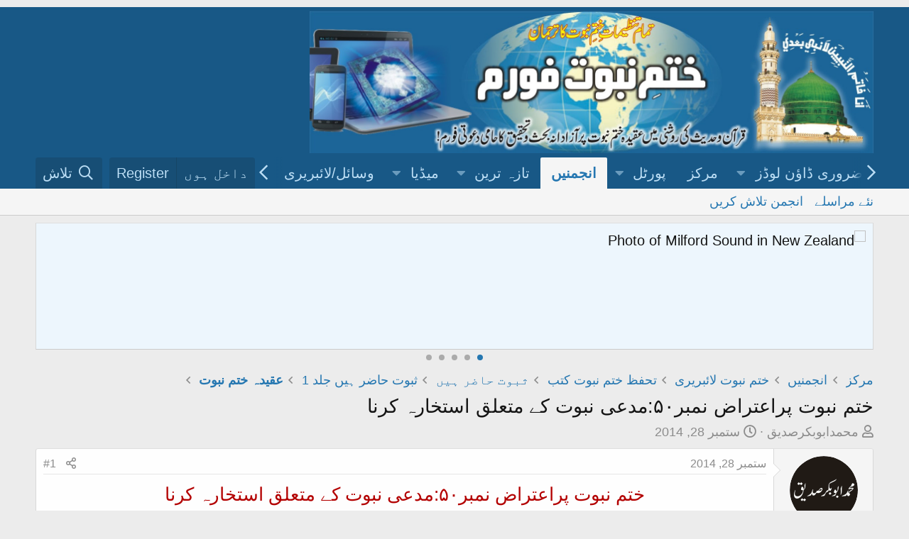

--- FILE ---
content_type: text/html; charset=utf-8
request_url: https://new.khatmenbuwat.org/threads/%D8%AE%D8%AA%D9%85-%D9%86%D8%A8%D9%88%D8%AA-%D9%BE%D8%B1%D8%A7%D8%B9%D8%AA%D8%B1%D8%A7%D8%B6-%D9%86%D9%85%D8%A8%D8%B1%DB%B5%DB%B0-%D9%85%D8%AF%D8%B9%DB%8C-%D9%86%D8%A8%D9%88%D8%AA-%DA%A9%DB%92-%D9%85%D8%AA%D8%B9%D9%84%D9%82-%D8%A7%D8%B3%D8%AA%D8%AE%D8%A7%D8%B1%DB%81-%DA%A9%D8%B1%D9%86%D8%A7.1483/
body_size: 14011
content:
<!DOCTYPE html>
<html id="XF" lang="ur-PK" dir="RTL"
	data-app="public"
	data-template="thread_view"
	data-container-key="node-410"
	data-content-key="thread-1483"
	data-logged-in="false"
	data-cookie-prefix="xf_"
	data-csrf="1769314591,353858fc4f6ed924c41157484f788d72"
	class="has-no-js template-thread_view"
	 data-run-jobs="">
<head>
	<script async src="https://pagead2.googlesyndication.com/pagead/js/adsbygoogle.js?client=ca-pub-5990295618160377"
     crossorigin="anonymous"></script>
	<meta charset="utf-8" />
	<meta http-equiv="X-UA-Compatible" content="IE=Edge" />
	<meta name="viewport" content="width=device-width, initial-scale=1, viewport-fit=cover">

	
	
	

	<title>ختم نبوت پراعتراض نمبر۵۰:مدعی نبوت کے متعلق استخارہ کرنا | ختم نبوت فورم[Khatmenbuwat Forum]</title>

	<link rel="manifest" href="/webmanifest.php">
	
		<meta name="theme-color" content="#185886" />
	

	<meta name="apple-mobile-web-app-title" content="ختم نبوت فورم">
	
		<link rel="apple-touch-icon" href="/styles/khatmnbuwat_logo.jpg" />
	

	
		
		<meta name="description" content="ختم نبوت پراعتراض نمبر۵۰:مدعی نبوت کے متعلق استخارہ کرنا

    قادیانی: استخارہ کرنا سنت ہے۔ مرزا قادیانی کے متعلق آپ استخارہ کرلیں۔
    جواب : استخارہ ایسے..." />
		<meta property="og:description" content="ختم نبوت پراعتراض نمبر۵۰:مدعی نبوت کے متعلق استخارہ کرنا

    قادیانی: استخارہ کرنا سنت ہے۔ مرزا قادیانی کے متعلق آپ استخارہ کرلیں۔
    جواب : استخارہ ایسے امور میں ہوتا ہے جس کا کرنا یا نہ کرنا دونوں امور مباح ہوں۔ ایسے امر میں استخارہ کرنا جس کا حلال یا حرام شریعت نے واضح کردیا ہے جائز نہیں۔..." />
		<meta property="twitter:description" content="ختم نبوت پراعتراض نمبر۵۰:مدعی نبوت کے متعلق استخارہ کرنا

    قادیانی: استخارہ کرنا سنت ہے۔ مرزا قادیانی کے متعلق آپ استخارہ کرلیں۔
    جواب : استخارہ ایسے امور میں ہوتا ہے جس کا کرنا یا نہ کرنا..." />
	
	
		<meta property="og:url" content="http://www.khatmenbuwat.org/threads/%D8%AE%D8%AA%D9%85-%D9%86%D8%A8%D9%88%D8%AA-%D9%BE%D8%B1%D8%A7%D8%B9%D8%AA%D8%B1%D8%A7%D8%B6-%D9%86%D9%85%D8%A8%D8%B1%DB%B5%DB%B0-%D9%85%D8%AF%D8%B9%DB%8C-%D9%86%D8%A8%D9%88%D8%AA-%DA%A9%DB%92-%D9%85%D8%AA%D8%B9%D9%84%D9%82-%D8%A7%D8%B3%D8%AA%D8%AE%D8%A7%D8%B1%DB%81-%DA%A9%D8%B1%D9%86%D8%A7.1483/" />
	
		<link rel="canonical" href="https://www.khatmenbuwat.org/threads/%D8%AE%D8%AA%D9%85-%D9%86%D8%A8%D9%88%D8%AA-%D9%BE%D8%B1%D8%A7%D8%B9%D8%AA%D8%B1%D8%A7%D8%B6-%D9%86%D9%85%D8%A8%D8%B1%DB%B5%DB%B0-%D9%85%D8%AF%D8%B9%DB%8C-%D9%86%D8%A8%D9%88%D8%AA-%DA%A9%DB%92-%D9%85%D8%AA%D8%B9%D9%84%D9%82-%D8%A7%D8%B3%D8%AA%D8%AE%D8%A7%D8%B1%DB%81-%DA%A9%D8%B1%D9%86%D8%A7.1483/" />
	

	
		
	
	
	<meta property="og:site_name" content="ختم نبوت فورم[Khatmenbuwat Forum]" />


	
	
		
	
	
	<meta property="og:type" content="website" />


	
	
		
	
	
	
		<meta property="og:title" content="ختم نبوت پراعتراض نمبر۵۰:مدعی نبوت کے متعلق استخارہ کرنا" />
		<meta property="twitter:title" content="ختم نبوت پراعتراض نمبر۵۰:مدعی نبوت کے متعلق استخارہ کرنا" />
	


	
	
	
	
		
	
	
	
		<meta property="og:image" content="https://new.khatmenbuwat.org/styles/khatmnbuwat_logo.jpg" />
		<meta property="twitter:image" content="https://new.khatmenbuwat.org/styles/khatmnbuwat_logo.jpg" />
		<meta property="twitter:card" content="summary" />
	


	

	
	

	


	<link rel="preload" href="/styles/fonts/fa/fa-regular-400.woff2?_v=5.15.1" as="font" type="font/woff2" crossorigin="anonymous" />


	<link rel="preload" href="/styles/fonts/fa/fa-solid-900.woff2?_v=5.15.1" as="font" type="font/woff2" crossorigin="anonymous" />


<link rel="preload" href="/styles/fonts/fa/fa-brands-400.woff2?_v=5.15.1" as="font" type="font/woff2" crossorigin="anonymous" />

	<link rel="stylesheet" href="/css.php?css=public%3Anormalize.css%2Cpublic%3Afa.css%2Cpublic%3Acore.less%2Cpublic%3Aapp.less&amp;s=3&amp;l=4&amp;d=1757169922&amp;k=c12e6ab7cf681ee6a8d3a22e851e0ec60a2ad530" />

	<link rel="stylesheet" href="/css.php?css=public%3Alightbox.less%2Cpublic%3Alightslider.less%2Cpublic%3Amessage.less%2Cpublic%3Anotices.less%2Cpublic%3Ashare_controls.less%2Cpublic%3Aextra.less&amp;s=3&amp;l=4&amp;d=1757169922&amp;k=70784f99600b4b91acb3297ea68ea92c584b3fce" />

	
		<script src="/js/xf/preamble.min.js?_v=5213cae7"></script>
	


	
	
</head>
<body data-template="thread_view">
<div style="text-align: center; margin: 10px 0;">
  
    
</script>
</div>

<div class="p-pageWrapper" id="top">





<header class="p-header" id="header">
	<div class="p-header-inner">
		<div class="p-header-content">

			<div class="p-header-logo p-header-logo--image">
				<a href="/ewr-porta/">
					<img src="/styles/default/xenforo/khatmnbuwat_logo.jpg" srcset="" alt="ختم نبوت فورم[Khatmenbuwat Forum]"
						width="" height="" />
				</a>
			</div>

			
		</div>
	</div>
</header>





	<div class="p-navSticky p-navSticky--primary" data-xf-init="sticky-header">
		
	<nav class="p-nav">
		<div class="p-nav-inner">
			<button type="button" class="button--plain p-nav-menuTrigger button" data-xf-click="off-canvas" data-menu=".js-headerOffCanvasMenu" tabindex="0" aria-label="Menu"><span class="button-text">
				<i aria-hidden="true"></i>
			</span></button>

			<div class="p-nav-smallLogo">
				<a href="/ewr-porta/">
					<img src="/styles/default/xenforo/khatmnbuwat_logo.jpg" srcset="" alt="ختم نبوت فورم[Khatmenbuwat Forum]"
						width="" height="" />
				</a>
			</div>

			<div class="p-nav-scroller hScroller" data-xf-init="h-scroller" data-auto-scroll=".p-navEl.is-selected">
				<div class="hScroller-scroll">
					<ul class="p-nav-list js-offCanvasNavSource">
					
						<li>
							
	<div class="p-navEl " data-has-children="true">
		<a data-xf-key="1"
			data-xf-click="menu"
			data-menu-pos-ref="< .p-navEl"
			class="p-navEl-linkHolder"
			role="button"
			tabindex="0"
			aria-expanded="false"
			aria-haspopup="true">
			
	
	<span 
		class="p-navEl-link p-navEl-link--menuTrigger "
		
		
		data-nav-id="6">ضروری ڈاؤن لوڈز</span>

		</a>

		
		
			<div class="menu menu--structural" data-menu="menu" aria-hidden="true">
				<div class="menu-content">
					
						
	
	
	<a href="https://www.mediafire.com/file/m42kdg3p6ul8z26/Pak-Urdu-Installer.zip/file"
		class="menu-linkRow u-indentDepth0 js-offCanvasCopy "
		
		
		data-nav-id="113">اردو  صوتی کی بورڈ انسٹالر</a>

	

					
						
	
	
	<a href="https://new.khatmenbuwat.org/resources/%D8%AC%D9%85%DB%8C%D9%84-%D9%86%D9%88%D8%B1%DB%8C-%D9%86%D8%B3%D8%AA%D8%B9%D9%84%DB%8C%D9%82.9/" class="menu-linkRow u-indentDepth0 js-offCanvasCopy " data-nav-id="123">نستعلیق فونٹ</a>

	

					
				</div>
			</div>
		
	</div>

						</li>
					
						<li>
							
	<div class="p-navEl " >
		

			
	
	<a href="/ewr-porta/"
		class="p-navEl-link "
		
		data-xf-key="2"
		data-nav-id="home">مرکز</a>


			

		
		
	</div>

						</li>
					
						<li>
							
	<div class="p-navEl " data-has-children="true">
		

			
	
	<a href="/ewr-porta/"
		class="p-navEl-link p-navEl-link--splitMenu "
		
		
		data-nav-id="EWRporta">پورٹل</a>


			<a data-xf-key="3"
				data-xf-click="menu"
				data-menu-pos-ref="< .p-navEl"
				class="p-navEl-splitTrigger"
				role="button"
				tabindex="0"
				aria-label="Toggle expanded"
				aria-expanded="false"
				aria-haspopup="true"></a>

		
		
			<div class="menu menu--structural" data-menu="menu" aria-hidden="true">
				<div class="menu-content">
					
						
	
	
	<a href="/whats-new/"
		class="menu-linkRow u-indentDepth0 js-offCanvasCopy "
		
		
		data-nav-id="EWRporta_whatsnaw">What's new</a>

	

					
						
	
	
	<a href="/whats-new/latest-activity"
		class="menu-linkRow u-indentDepth0 js-offCanvasCopy "
		 rel="nofollow"
		
		data-nav-id="EWRporta_latest">تازہ سرگرمی</a>

	

					
						
	
	
	<a href="/ewr-porta/authors/"
		class="menu-linkRow u-indentDepth0 js-offCanvasCopy "
		
		
		data-nav-id="EWRporta_authors">مصنفین</a>

	

					
				</div>
			</div>
		
	</div>

						</li>
					
						<li>
							
	<div class="p-navEl is-selected" data-has-children="true">
		

			
	
	<a href="/"
		class="p-navEl-link p-navEl-link--splitMenu "
		
		
		data-nav-id="forums">انجمنیں</a>


			<a data-xf-key="4"
				data-xf-click="menu"
				data-menu-pos-ref="< .p-navEl"
				class="p-navEl-splitTrigger"
				role="button"
				tabindex="0"
				aria-label="Toggle expanded"
				aria-expanded="false"
				aria-haspopup="true"></a>

		
		
			<div class="menu menu--structural" data-menu="menu" aria-hidden="true">
				<div class="menu-content">
					
						
	
	
	<a href="/whats-new/posts/"
		class="menu-linkRow u-indentDepth0 js-offCanvasCopy "
		
		
		data-nav-id="newPosts">نئے مراسلے</a>

	

					
						
	
	
	<a href="/search/?type=post"
		class="menu-linkRow u-indentDepth0 js-offCanvasCopy "
		
		
		data-nav-id="searchForums">انجمن تلاش کریں</a>

	

					
				</div>
			</div>
		
	</div>

						</li>
					
						<li>
							
	<div class="p-navEl " data-has-children="true">
		

			
	
	<a href="/whats-new/"
		class="p-navEl-link p-navEl-link--splitMenu "
		
		
		data-nav-id="whatsNew">تازہ ترین</a>


			<a data-xf-key="5"
				data-xf-click="menu"
				data-menu-pos-ref="< .p-navEl"
				class="p-navEl-splitTrigger"
				role="button"
				tabindex="0"
				aria-label="Toggle expanded"
				aria-expanded="false"
				aria-haspopup="true"></a>

		
		
			<div class="menu menu--structural" data-menu="menu" aria-hidden="true">
				<div class="menu-content">
					
						
	
	
	<a href="/whats-new/posts/"
		class="menu-linkRow u-indentDepth0 js-offCanvasCopy "
		 rel="nofollow"
		
		data-nav-id="whatsNewPosts">نئے مراسلے</a>

	

					
						
	
	
	<a href="/whats-new/media/"
		class="menu-linkRow u-indentDepth0 js-offCanvasCopy "
		 rel="nofollow"
		
		data-nav-id="xfmgWhatsNewNewMedia">نیا میڈیا</a>

	

					
						
	
	
	<a href="/whats-new/media-comments/"
		class="menu-linkRow u-indentDepth0 js-offCanvasCopy "
		 rel="nofollow"
		
		data-nav-id="xfmgWhatsNewMediaComments">نئے میڈیا پر تبصرے</a>

	

					
						
	
	
	<a href="/whats-new/resources/"
		class="menu-linkRow u-indentDepth0 js-offCanvasCopy "
		 rel="nofollow"
		
		data-nav-id="xfrmNewResources">نئے وسائل</a>

	

					
						
	
	
	<a href="/whats-new/profile-posts/"
		class="menu-linkRow u-indentDepth0 js-offCanvasCopy "
		 rel="nofollow"
		
		data-nav-id="whatsNewProfilePosts">کوائف نامہ کے نئے مراسلے</a>

	

					
						
	
	
	<a href="/whats-new/latest-activity"
		class="menu-linkRow u-indentDepth0 js-offCanvasCopy "
		 rel="nofollow"
		
		data-nav-id="latestActivity">تازہ ترین سرگرمی</a>

	

					
				</div>
			</div>
		
	</div>

						</li>
					
						<li>
							
	<div class="p-navEl " data-has-children="true">
		

			
	
	<a href="/media/"
		class="p-navEl-link p-navEl-link--splitMenu "
		
		
		data-nav-id="xfmg">میڈیا</a>


			<a data-xf-key="6"
				data-xf-click="menu"
				data-menu-pos-ref="< .p-navEl"
				class="p-navEl-splitTrigger"
				role="button"
				tabindex="0"
				aria-label="Toggle expanded"
				aria-expanded="false"
				aria-haspopup="true"></a>

		
		
			<div class="menu menu--structural" data-menu="menu" aria-hidden="true">
				<div class="menu-content">
					
						
	
	
	<a href="/whats-new/media/"
		class="menu-linkRow u-indentDepth0 js-offCanvasCopy "
		 rel="nofollow"
		
		data-nav-id="xfmgNewMedia">نیا میڈیا</a>

	

					
						
	
	
	<a href="/whats-new/media-comments/"
		class="menu-linkRow u-indentDepth0 js-offCanvasCopy "
		 rel="nofollow"
		
		data-nav-id="xfmgNewComments">نئے تبصرے</a>

	

					
						
	
	
	<a href="/search/?type=xfmg_media"
		class="menu-linkRow u-indentDepth0 js-offCanvasCopy "
		
		
		data-nav-id="xfmgSearchMedia">میڈیا تلاش کریں</a>

	

					
				</div>
			</div>
		
	</div>

						</li>
					
						<li>
							
	<div class="p-navEl " data-has-children="true">
		

			
	
	<a href="/resources/"
		class="p-navEl-link p-navEl-link--splitMenu "
		
		
		data-nav-id="xfrm">وسائل/لائبریری</a>


			<a data-xf-key="7"
				data-xf-click="menu"
				data-menu-pos-ref="< .p-navEl"
				class="p-navEl-splitTrigger"
				role="button"
				tabindex="0"
				aria-label="Toggle expanded"
				aria-expanded="false"
				aria-haspopup="true"></a>

		
		
			<div class="menu menu--structural" data-menu="menu" aria-hidden="true">
				<div class="menu-content">
					
						
	
	
	<a href="/resources/latest-reviews"
		class="menu-linkRow u-indentDepth0 js-offCanvasCopy "
		
		
		data-nav-id="xfrmLatestReviews">Latest reviews</a>

	

					
						
	
	
	<a href="/search/?type=resource"
		class="menu-linkRow u-indentDepth0 js-offCanvasCopy "
		
		
		data-nav-id="xfrmSearchResources">وسائل کی تلاش</a>

	

					
				</div>
			</div>
		
	</div>

						</li>
					
						<li>
							
	<div class="p-navEl " data-has-children="true">
		

			
	
	<a href="/members/"
		class="p-navEl-link p-navEl-link--splitMenu "
		
		
		data-nav-id="members">اراکین</a>


			<a data-xf-key="8"
				data-xf-click="menu"
				data-menu-pos-ref="< .p-navEl"
				class="p-navEl-splitTrigger"
				role="button"
				tabindex="0"
				aria-label="Toggle expanded"
				aria-expanded="false"
				aria-haspopup="true"></a>

		
		
			<div class="menu menu--structural" data-menu="menu" aria-hidden="true">
				<div class="menu-content">
					
						
	
	
	<a href="/members/list/"
		class="menu-linkRow u-indentDepth0 js-offCanvasCopy "
		
		
		data-nav-id="registeredMembers">رجسٹرڈ اراکین</a>

	

					
						
	
	
	<a href="/online/"
		class="menu-linkRow u-indentDepth0 js-offCanvasCopy "
		
		
		data-nav-id="currentVisitors">موجودہ زائرین</a>

	

					
						
	
	
	<a href="/whats-new/profile-posts/"
		class="menu-linkRow u-indentDepth0 js-offCanvasCopy "
		 rel="nofollow"
		
		data-nav-id="newProfilePosts">کوائف نامہ کے نئے مراسلے</a>

	

					
						
	
	
	<a href="/search/?type=profile_post"
		class="menu-linkRow u-indentDepth0 js-offCanvasCopy "
		
		
		data-nav-id="searchProfilePosts">کوائف نامے کے مراسلے تلاش کریں</a>

	

					
				</div>
			</div>
		
	</div>

						</li>
					
					</ul>
				</div>
			</div>

			<div class="p-nav-opposite">
				<div class="p-navgroup p-account p-navgroup--guest">
					
						<a href="/login/" class="p-navgroup-link p-navgroup-link--textual p-navgroup-link--logIn"
							data-xf-click="overlay" data-follow-redirects="on">
							<span class="p-navgroup-linkText">داخل ہوں</span>
						</a>
						
							<a href="/register/" class="p-navgroup-link p-navgroup-link--textual p-navgroup-link--register"
								data-xf-click="overlay" data-follow-redirects="on">
								<span class="p-navgroup-linkText">Register</span>
							</a>
						
					
				</div>

				<div class="p-navgroup p-discovery">
					<a href="/whats-new/"
						class="p-navgroup-link p-navgroup-link--iconic p-navgroup-link--whatsnew"
						aria-label="
تازہ ترین
"
						title="
تازہ ترین
">
						<i aria-hidden="true"></i>
						<span class="p-navgroup-linkText">
تازہ ترین
</span>
					</a>

					
						<a href="/search/"
							class="p-navgroup-link p-navgroup-link--iconic p-navgroup-link--search"
							data-xf-click="menu"
							data-xf-key="/"
							aria-label="تلاش"
							aria-expanded="false"
							aria-haspopup="true"
							title="تلاش">
							<i aria-hidden="true"></i>
							<span class="p-navgroup-linkText">تلاش</span>
						</a>
						<div class="menu menu--structural menu--wide" data-menu="menu" aria-hidden="true">
							<form action="/search/search" method="post"
								class="menu-content"
								data-xf-init="quick-search">

								<h3 class="menu-header">تلاش</h3>
								
								<div class="menu-row">
									
										<div class="inputGroup inputGroup--joined">
											<input type="text" class="input" name="keywords" placeholder="تلاش…" aria-label="تلاش" data-menu-autofocus="true" />
											
			<select name="constraints" class="js-quickSearch-constraint input" aria-label="Search within">
				<option value="">Everywhere</option>
<option value="{&quot;search_type&quot;:&quot;post&quot;}">لڑیاں</option>
<option value="{&quot;search_type&quot;:&quot;post&quot;,&quot;c&quot;:{&quot;nodes&quot;:[410],&quot;child_nodes&quot;:1}}">This forum</option>
<option value="{&quot;search_type&quot;:&quot;post&quot;,&quot;c&quot;:{&quot;thread&quot;:1483}}">This thread</option>

			</select>
		
										</div>
									
								</div>

								
								<div class="menu-row">
									<label class="iconic"><input type="checkbox"  name="c[title_only]" value="1" /><i aria-hidden="true"></i><span class="iconic-label">عنوانات میں تلاش


												
													<span tabindex="0" role="button"
														data-xf-init="tooltip" data-trigger="hover focus click" title="Tags will also be searched">

														<i class="fa--xf far fa-question-circle u-muted u-smaller" aria-hidden="true"></i>
													</span></span></label>

								</div>
								
								<div class="menu-row">
									<div class="inputGroup">
										<span class="inputGroup-text" id="ctrl_search_menu_by_member">By:</span>
										<input type="text" class="input" name="c[users]" data-xf-init="auto-complete" placeholder="
رکن
" aria-labelledby="ctrl_search_menu_by_member" />
									</div>
								</div>
								<div class="menu-footer">
									<span class="menu-footer-controls">
										<button type="submit" class="button--primary button button--icon button--icon--search"><span class="button-text">تلاش</span></button>
										<a href="/search/" class="button"><span class="button-text">
بہتر تلاش
…</span></a>
									</span>
								</div>

								<input type="hidden" name="_xfToken" value="1769314591,353858fc4f6ed924c41157484f788d72" />
							</form>
						</div>
					
				</div>
			</div>
		</div>
	</nav>

	</div>
	
	
		<div class="p-sectionLinks">
			<div class="p-sectionLinks-inner hScroller" data-xf-init="h-scroller">
				<div class="hScroller-scroll">
					<ul class="p-sectionLinks-list">
					
						<li>
							
	<div class="p-navEl " >
		

			
	
	<a href="/whats-new/posts/"
		class="p-navEl-link "
		
		data-xf-key="alt+1"
		data-nav-id="newPosts">نئے مراسلے</a>


			

		
		
	</div>

						</li>
					
						<li>
							
	<div class="p-navEl " >
		

			
	
	<a href="/search/?type=post"
		class="p-navEl-link "
		
		data-xf-key="alt+2"
		data-nav-id="searchForums">انجمن تلاش کریں</a>


			

		
		
	</div>

						</li>
					
					</ul>
				</div>
			</div>
		</div>
	



<div class="offCanvasMenu offCanvasMenu--nav js-headerOffCanvasMenu" data-menu="menu" aria-hidden="true" data-ocm-builder="navigation">
	<div class="offCanvasMenu-backdrop" data-menu-close="true"></div>
	<div class="offCanvasMenu-content">
		<div class="offCanvasMenu-header">
			Menu
			<a class="offCanvasMenu-closer" data-menu-close="true" role="button" tabindex="0" aria-label="
بند کریں
"></a>
		</div>
		
			<div class="p-offCanvasRegisterLink">
				<div class="offCanvasMenu-linkHolder">
					<a href="/login/" class="offCanvasMenu-link" data-xf-click="overlay" data-menu-close="true">
						داخل ہوں
					</a>
				</div>
				<hr class="offCanvasMenu-separator" />
				
					<div class="offCanvasMenu-linkHolder">
						<a href="/register/" class="offCanvasMenu-link" data-xf-click="overlay" data-menu-close="true">
							Register
						</a>
					</div>
					<hr class="offCanvasMenu-separator" />
				
			</div>
		
		<div class="js-offCanvasNavTarget"></div>
		<div class="offCanvasMenu-installBanner js-installPromptContainer" style="display: none;" data-xf-init="install-prompt">
			<div class="offCanvasMenu-installBanner-header">Install the app</div>
			<button type="button" class="js-installPromptButton button"><span class="button-text">Install</span></button>
		</div>
	</div>
</div>

<div class="p-body">
	<div class="p-body-inner">
		<!--XF:EXTRA_OUTPUT-->

		

		
			
	
		
		
		
			
			
		

		<ul class="notices notices--scrolling notices--isMulti js-notices"
			data-xf-init="notices"
			data-type="scrolling"
			data-scroll-interval="6">

			
				
	<li class="notice js-notice notice--primary"
		data-notice-id="9"
		data-delay-duration="0"
		data-display-duration="0"
		data-auto-dismiss=""
		data-visibility="">

		
		<div class="notice-content">
			
			<img src="https://archive.org/download/01_20200331_20200331/01.png" width="970" height="150" alt="Photo of Milford Sound in New Zealand" />
		</div>
	</li>

			
				
	<li class="notice js-notice notice--accent"
		data-notice-id="2"
		data-delay-duration="0"
		data-display-duration="0"
		data-auto-dismiss=""
		data-visibility="">

		
		<div class="notice-content">
			
			ختم نبوت فورم  پر 
مہمان
  کو خوش آمدید ۔ فورم میں پوسٹنگ کے طریقہ کے لیے <a href="http://www.khatmenbuwat.org/threads/%D8%AE%D8%AA%D9%85-%D9%86%D8%A8%D9%88%D8%AA-%D9%81%D9%88%D8%B1%D9%85-%D8%B7%D8%B1%DB%8C%D9%82%DB%81-%D8%A7%D8%B3%D8%AA%D8%B9%D9%85%D8%A7%D9%84-%D9%88%DA%88%DB%8C%D9%88.72/">فورم کے استعمال کا طریقہ</a> ملاحظہ فرمائیں ۔ پھر بھی اگر آپ کو فورم کے استعمال کا طریقہ نہ آئیے تو آپ فورم  منتظم اعلیٰ سے رابطہ کریں اور اگر آپ کے پاس سکائیپ کی سہولت میسر ہے تو سکائیپ کال کریں ہماری سکائیپ آئی ڈی یہ ہے urduinملاحظہ فرمائیں ۔ فیس بک پر ہمارے گروپ کو ضرور جوائن کریں <a href="https://www.facebook.com/groups/qadyanimonazra/">قادیانی مناظرہ گروپ</a>
		</div>
	</li>

			
				
	<li class="notice js-notice notice--primary"
		data-notice-id="11"
		data-delay-duration="0"
		data-display-duration="0"
		data-auto-dismiss=""
		data-visibility="">

		
		<div class="notice-content">
			
			<img src="https://archive.org/download/2_20200403_20200403_1208/1.png" width="970" height="150" alt="Photo of Milford Sound in New Zealand" />
		</div>
	</li>

			
				
	<li class="notice js-notice notice--primary"
		data-notice-id="12"
		data-delay-duration="0"
		data-display-duration="0"
		data-auto-dismiss=""
		data-visibility="">

		
		<div class="notice-content">
			
			<img src="https://archive.org/download/2_20200403_20200403_1218/2.png" width="970" height="150" alt="Photo of Milford Sound in New Zealand" />
		</div>
	</li>

			
				
	<li class="notice js-notice notice--primary"
		data-notice-id="13"
		data-delay-duration="0"
		data-display-duration="0"
		data-auto-dismiss=""
		data-visibility="">

		
		<div class="notice-content">
			
				<a href="/account/dismiss-notice?notice_id=13" class="notice-dismiss js-noticeDismiss" data-xf-init="tooltip" title="
اعلان ختم کریں
"></a>
			
			ختم نبوت فورم  پر 
مہمان
  کو خوش آمدید ۔ فورم میں پوسٹنگ کے لیے آپ کو اردو کی بورڈ کی ضرورت ہوگی کیونکہ اپ گریڈنگ کے بعد بعض ناگزیر وجوہات کی بنا پر اردو پیڈ کر معطل کر دیا گیا ہے۔ اس لیے آپ پاک اردو انسٹالر کو ڈاؤن لوڈ کر کے اپنے سسٹم پر انسٹال کر لیں  <a href="https://www.mediafire.com/file/m42kdg3p6ul8z26/Pak-Urdu-Installer.zip/file">پاک اردو انسٹالر</a>
		</div>
	</li>

			
		</ul>
	

		

		
		
	
		<ul class="p-breadcrumbs "
			itemscope itemtype="https://schema.org/BreadcrumbList">
		
			

			
			
				
				
	<li itemprop="itemListElement" itemscope itemtype="https://schema.org/ListItem">
		<a href="/ewr-porta/" itemprop="item">
			<span itemprop="name">مرکز</span>
		</a>
		<meta itemprop="position" content="1" />
	</li>

			

			
				
				
	<li itemprop="itemListElement" itemscope itemtype="https://schema.org/ListItem">
		<a href="/" itemprop="item">
			<span itemprop="name">انجمنیں</span>
		</a>
		<meta itemprop="position" content="2" />
	</li>

			
			
				
				
	<li itemprop="itemListElement" itemscope itemtype="https://schema.org/ListItem">
		<a href="/#xtm-nbut-la-br-r.299" itemprop="item">
			<span itemprop="name">ختم نبوت لائبریری</span>
		</a>
		<meta itemprop="position" content="3" />
	</li>

			
				
				
	<li itemprop="itemListElement" itemscope itemtype="https://schema.org/ListItem">
		<a href="/forums/%D8%AA%D8%AD%D9%81%D8%B8-%D8%AE%D8%AA%D9%85-%D9%86%D8%A8%D9%88%D8%AA-%DA%A9%D8%AA%D8%A8.377/" itemprop="item">
			<span itemprop="name">تحفظ ختم نبوت کتب</span>
		</a>
		<meta itemprop="position" content="4" />
	</li>

			
				
				
	<li itemprop="itemListElement" itemscope itemtype="https://schema.org/ListItem">
		<a href="/forums/%D8%AB%D8%A8%D9%88%D8%AA-%D8%AD%D8%A7%D8%B6%D8%B1-%DB%81%DB%8C%DA%BA.378/" itemprop="item">
			<span itemprop="name">ثبوت حاضر ہیں</span>
		</a>
		<meta itemprop="position" content="5" />
	</li>

			
				
				
	<li itemprop="itemListElement" itemscope itemtype="https://schema.org/ListItem">
		<a href="/forums/%D8%AB%D8%A8%D9%88%D8%AA-%D8%AD%D8%A7%D8%B6%D8%B1-%DB%81%DB%8C%DA%BA-%D8%AC%D9%84%D8%AF-1.379/" itemprop="item">
			<span itemprop="name">ثبوت حاضر ہیں جلد 1</span>
		</a>
		<meta itemprop="position" content="6" />
	</li>

			
				
				
	<li itemprop="itemListElement" itemscope itemtype="https://schema.org/ListItem">
		<a href="/forums/%D8%B9%D9%82%DB%8C%D8%AF%DB%81-%D8%AE%D8%AA%D9%85-%D9%86%D8%A8%D9%88%D8%AA.410/" itemprop="item">
			<span itemprop="name">عقیدہ ختم نبوت</span>
		</a>
		<meta itemprop="position" content="7" />
	</li>

			

		
		</ul>
	

		

		
	<noscript><div class="blockMessage blockMessage--important blockMessage--iconic u-noJsOnly">JavaScript is disabled. For a better experience, please enable JavaScript in your browser before proceeding.</div></noscript>

		
	<div class="blockMessage blockMessage--important blockMessage--iconic js-browserWarning" style="display: none">You are using an out of date browser. It  may not display this or other websites correctly.<br />You should upgrade or use an <a href="https://www.google.com/chrome/" target="_blank" rel="noopener">alternative browser</a>.</div>


		
			<div class="p-body-header">
			
				
					<div class="p-title ">
					
						
							<h1 class="p-title-value">ختم نبوت پراعتراض نمبر۵۰:مدعی نبوت کے متعلق استخارہ کرنا</h1>
						
						
					
					</div>
				

				
					<div class="p-description">
	
	<ul class="listInline listInline--bullet">
		<li>
			<i class="fa--xf far fa-user" aria-hidden="true" title="Thread starter"></i>
			<span class="u-srOnly">Thread starter</span>

			<a href="/members/%D9%85%D8%AD%D9%85%D8%AF%D8%A7%D8%A8%D9%88%D8%A8%DA%A9%D8%B1%D8%B5%D8%AF%DB%8C%D9%82.16/" class="username  u-concealed" dir="auto" itemprop="name" data-user-id="16" data-xf-init="member-tooltip"><span class="username--moderator">محمدابوبکرصدیق</span></a>
		</li>
		<li>
			<i class="fa--xf far fa-clock" aria-hidden="true" title="
تاریخ ابتداء
"></i>
			<span class="u-srOnly">
تاریخ ابتداء
</span>

			<a href="/threads/%D8%AE%D8%AA%D9%85-%D9%86%D8%A8%D9%88%D8%AA-%D9%BE%D8%B1%D8%A7%D8%B9%D8%AA%D8%B1%D8%A7%D8%B6-%D9%86%D9%85%D8%A8%D8%B1%DB%B5%DB%B0-%D9%85%D8%AF%D8%B9%DB%8C-%D9%86%D8%A8%D9%88%D8%AA-%DA%A9%DB%92-%D9%85%D8%AA%D8%B9%D9%84%D9%82-%D8%A7%D8%B3%D8%AA%D8%AE%D8%A7%D8%B1%DB%81-%DA%A9%D8%B1%D9%86%D8%A7.1483/" class="u-concealed"><time  class="u-dt" dir="auto" datetime="2014-09-28T09:28:50+0500" data-time="1411878530" data-date-string="
ستمبر
 28, 2014" data-time-string="9:28 
صبح
" title="

ستمبر
 28, 2014 9:28 
صبح

">
ستمبر
 28, 2014</time></a>
		</li>
		
	</ul>
</div>
				
			
			</div>
		

		<div class="p-body-main  ">
			
			<div class="p-body-contentCol"></div>
			

			

			<div class="p-body-content">
				
				<div class="p-body-pageContent">










	
	
	
		
	
	
	


	
	
	
		
	
	
	


	
	
		
	
	
	


	
	












	

	
		
	



















<div class="block block--messages" data-xf-init="" data-type="post" data-href="/inline-mod/" data-search-target="*">

	<span class="u-anchorTarget" id="posts"></span>

	
		
	

	

	<div class="block-outer"></div>

	

	
		
	<div class="block-outer js-threadStatusField"></div>

	

	<div class="block-container lbContainer"
		data-xf-init="lightbox select-to-quote"
		data-message-selector=".js-post"
		data-lb-id="thread-1483"
		data-lb-universal="0">

		<div class="block-body js-replyNewMessageContainer">
			
				

					

					
						

	

	

	
	<article class="message message--post js-post js-inlineModContainer  "
		data-author="محمدابوبکرصدیق"
		data-content="post-3443"
		id="js-post-3443">

		<span class="u-anchorTarget" id="post-3443"></span>

		
			<div class="message-inner">
				
					<div class="message-cell message-cell--user">
						

	<section itemscope itemtype="https://schema.org/Person" class="message-user">
		<div class="message-avatar ">
			<div class="message-avatar-wrapper">
				<a href="/members/%D9%85%D8%AD%D9%85%D8%AF%D8%A7%D8%A8%D9%88%D8%A8%DA%A9%D8%B1%D8%B5%D8%AF%DB%8C%D9%82.16/" class="avatar avatar--m" data-user-id="16" data-xf-init="member-tooltip">
			<img src="https://secure.gravatar.com/avatar/751aa50b1bfb8bd411fce945c546729a?s=96" srcset="https://secure.gravatar.com/avatar/751aa50b1bfb8bd411fce945c546729a?s=192 2x" alt="محمدابوبکرصدیق" class="avatar-u16-m" width="96" height="96" loading="lazy" itemprop="image" /> 
		</a>
				
			</div>
		</div>
		<div class="message-userDetails">
			<h4 class="message-name"><a href="/members/%D9%85%D8%AD%D9%85%D8%AF%D8%A7%D8%A8%D9%88%D8%A8%DA%A9%D8%B1%D8%B5%D8%AF%DB%8C%D9%82.16/" class="username " dir="auto" itemprop="name" data-user-id="16" data-xf-init="member-tooltip" itemprop="name"><span class="username--style4 username--moderator">محمدابوبکرصدیق</span></a></h4>
			
			<div class="userBanner userBanner userBanner--blue message-userBanner" itemprop="jobTitle"><span class="userBanner-before"></span><strong>ناظم</strong><span class="userBanner-after"></span></div>
<div class="userBanner userBanner userBanner--yellow message-userBanner" itemprop="jobTitle"><span class="userBanner-before"></span><strong>پراجیکٹ ممبر</strong><span class="userBanner-after"></span></div>
		</div>
		
			
			
		
		<span class="message-userArrow"></span>
	</section>

					</div>
				

				
					<div class="message-cell message-cell--main">
					
						<div class="message-main js-quickEditTarget">

							
								

	<header class="message-attribution message-attribution--split">
		<ul class="message-attribution-main listInline ">
			
			
			<li class="u-concealed">
				<a href="/threads/%D8%AE%D8%AA%D9%85-%D9%86%D8%A8%D9%88%D8%AA-%D9%BE%D8%B1%D8%A7%D8%B9%D8%AA%D8%B1%D8%A7%D8%B6-%D9%86%D9%85%D8%A8%D8%B1%DB%B5%DB%B0-%D9%85%D8%AF%D8%B9%DB%8C-%D9%86%D8%A8%D9%88%D8%AA-%DA%A9%DB%92-%D9%85%D8%AA%D8%B9%D9%84%D9%82-%D8%A7%D8%B3%D8%AA%D8%AE%D8%A7%D8%B1%DB%81-%DA%A9%D8%B1%D9%86%D8%A7.1483/post-3443" rel="nofollow">
					<time  class="u-dt" dir="auto" datetime="2014-09-28T09:28:50+0500" data-time="1411878530" data-date-string="
ستمبر
 28, 2014" data-time-string="9:28 
صبح
" title="

ستمبر
 28, 2014 9:28 
صبح

" itemprop="datePublished">
ستمبر
 28, 2014</time>
				</a>
			</li>
			
		</ul>

		<ul class="message-attribution-opposite message-attribution-opposite--list ">
			
			<li>
				<a href="/threads/%D8%AE%D8%AA%D9%85-%D9%86%D8%A8%D9%88%D8%AA-%D9%BE%D8%B1%D8%A7%D8%B9%D8%AA%D8%B1%D8%A7%D8%B6-%D9%86%D9%85%D8%A8%D8%B1%DB%B5%DB%B0-%D9%85%D8%AF%D8%B9%DB%8C-%D9%86%D8%A8%D9%88%D8%AA-%DA%A9%DB%92-%D9%85%D8%AA%D8%B9%D9%84%D9%82-%D8%A7%D8%B3%D8%AA%D8%AE%D8%A7%D8%B1%DB%81-%DA%A9%D8%B1%D9%86%D8%A7.1483/post-3443"
					class="message-attribution-gadget"
					data-xf-init="share-tooltip"
					data-href="/posts/3443/share"
					rel="nofollow">
					<i class="fa--xf far fa-share-alt" aria-hidden="true"></i>
				</a>
			</li>
			
			
				<li>
					<a href="/threads/%D8%AE%D8%AA%D9%85-%D9%86%D8%A8%D9%88%D8%AA-%D9%BE%D8%B1%D8%A7%D8%B9%D8%AA%D8%B1%D8%A7%D8%B6-%D9%86%D9%85%D8%A8%D8%B1%DB%B5%DB%B0-%D9%85%D8%AF%D8%B9%DB%8C-%D9%86%D8%A8%D9%88%D8%AA-%DA%A9%DB%92-%D9%85%D8%AA%D8%B9%D9%84%D9%82-%D8%A7%D8%B3%D8%AA%D8%AE%D8%A7%D8%B1%DB%81-%DA%A9%D8%B1%D9%86%D8%A7.1483/post-3443" rel="nofollow">
						#1
					</a>
				</li>
			
		</ul>
	</header>

							

							<div class="message-content js-messageContent">
							

								
									
	
	
	

								

								
									

	<div class="message-userContent lbContainer js-lbContainer "
		data-lb-id="post-3443"
		data-lb-caption-desc="محمدابوبکرصدیق &middot; 

ستمبر
 28, 2014 9:28 
صبح

">

		
			

	

		

		<article class="message-body js-selectToQuote">
			
				
			
			
				<div class="bbWrapper"><div style="text-align: center"><span style="font-size: 26px"><span style="color: #b30000">ختم نبوت پراعتراض نمبر۵۰:مدعی نبوت کے متعلق استخارہ کرنا</span></span><br />&#8203;</div><span style="font-size: 22px">    <span style="color: #b30000">قادیانی:</span> استخارہ کرنا سنت ہے۔ مرزا قادیانی کے متعلق آپ استخارہ کرلیں۔<br />
    <span style="color: #0000b3">جواب : </span>استخارہ ایسے امور میں ہوتا ہے جس کا کرنا یا نہ کرنا دونوں امور مباح ہوں۔ ایسے امر میں استخارہ کرنا جس کا حلال یا حرام شریعت نے واضح کردیا ہے جائز نہیں۔ جیسے ماں بیٹے پر حرام ہے۔ اب کوئی بیٹا یہ استخارہ نہیں کرے گا کہ ماں مجھ پر حلال ہے یا حرام ہے۔ ایسا کرنے والا اسلام کی حدود کو توڑنے والا ہوگا۔ اسی طرح نماز فرض ہے ۔ اب نماز کی فرضیت وعدم فرضیت پر کوئی مسلمان استخارہ نہیں کرسکتا۔<br />
    اسی طرح آپ ﷺ اﷲ تعالیٰ کے آخری نبی ہیں۔ کوئی آدمی آپ ﷺ کے بعد مدعی نبوت کے لئے استخارہ نہیں کرسکتا۔ جو استخارہ کرے گا وہ کافر ہوگا۔ کیونکہ استخارہ کرنے کا معنی یہ ہے کہ اس کے نزدیک آپ ﷺ کے بعد کوئی اور نبی بن سکتا ہے۔ تبھی تو استخارہ کررہا ہے۔ اگر اسے یقین ہو کہ کوئی نبی نہیں بن سکتا تو پھر استخارہ کیوں کرے؟۔ استخارہ کا دل میں خیال لانا گویا آپ ﷺ کے بعد مدعی نبوت کے لئے چانس پیدا کرنا ہے اور ایسا کرنا کفر ہے۔ لہذا آپ ﷺ کے بعد کسی مدعی نبوت کے لئے استخارہ کرنا کفر ہے۔</span></div>
			
			<div class="js-selectToQuoteEnd">&nbsp;</div>
			
				
			
		</article>

		
			

	

		

		
	</div>

								

								
									
	

								

								
									
	
		
			<aside class="message-signature">
			
				<div class="bbWrapper"><div style="text-align: center"><span style="font-size: 26px"><span style="color: #000000">
	

	
	
		
		

		
			<script class="js-extraPhrases" type="application/json">
			{
				"lightbox_close": "Close",
				"lightbox_next": "Next",
				"lightbox_previous": "Previous",
				"lightbox_error": "The requested content cannot be loaded. Please try again later.",
				"lightbox_start_slideshow": "Start slideshow",
				"lightbox_stop_slideshow": "Stop slideshow",
				"lightbox_full_screen": "Full screen",
				"lightbox_thumbnails": "Thumbnails",
				"lightbox_download": "Download",
				"lightbox_share": "Share",
				"lightbox_zoom": "Zoom",
				"lightbox_new_window": "New window",
				"lightbox_toggle_sidebar": "Toggle sidebar"
			}
			</script>
		
		
	


	<div class="bbImageWrapper  js-lbImage" title="2nvghlk.gif"
		data-src="http://i43.tinypic.com/2nvghlk.gif" data-lb-sidebar-href="" data-lb-caption-extra-html="" data-single-image="1">
		<img src="http://i43.tinypic.com/2nvghlk.gif"
			data-url="http://i43.tinypic.com/2nvghlk.gif"
			class="bbImage"
			data-zoom-target="1"
			style=""
			alt="2nvghlk.gif"
			title=""
			width="" height="" loading="lazy" />
	</div>


 </span></span>&#8203;</div><span style="font-size: 26px"><span style="color: #000000">اے اللہ ! جو مجھ حقیر انسان کو منتخب کر کے آپ نے مجھ سے تحفظ ختم نبوت کا تھوڑا سا کام لیا ہے میں اس رسول اکرم حضرت محمدُ الرسول اللہ صلی اللہ علیہ والہ وسلم کے وسیلے سے اس کے ثواب میں انبیاء و رسول ، صحابہ اکرام ، پوری امت مسلمہ اور خصوصا اپنے </span><span style="color: #0000ff">دادا جان</span><span style="color: #000000"> محترم </span><span style="color: #ff0000">حاجی نور محمد</span><span style="color: #000000"> اور </span><span style="color: #0000ff">اپنے پوپھا جی</span><span style="color: #000000"> محترم </span><span style="color: #ff0000">حافظ اسرار احمد</span><span style="color: #000000"> کے نام کرتا ہوں اے اللہ آپ رسول اکرم صلی اللہ علیہ والہ وسلم کے وسیلے سے اس کام کا ثواب ان کی روح کو پہنچا دیجیئے اور اس کو ان کے لیے باعث نجات بنا دیجیئے اور انہیں جنتُ الفردوس میں اعلی مقام عطاء فرما دیجیئے ۔ آمین ثُم آمین۔ یاربُ العالمین</span></span><br />
<div style="text-align: center"><span style="font-size: 26px"><span style="color: #000000">
	

	
	
		
		

		
		
	


	<div class="bbImageWrapper  js-lbImage" title="2ueu3hc.jpg"
		data-src="http://i60.tinypic.com/2ueu3hc.jpg" data-lb-sidebar-href="" data-lb-caption-extra-html="" data-single-image="1">
		<img src="http://i60.tinypic.com/2ueu3hc.jpg"
			data-url="http://i60.tinypic.com/2ueu3hc.jpg"
			class="bbImage"
			data-zoom-target="1"
			style=""
			alt="2ueu3hc.jpg"
			title=""
			width="" height="" loading="lazy" />
	</div>


</span></span>&#8203;</div></div>
			
			</aside>
		
	

								

							
							</div>

							
								
	<footer class="message-footer">
		

		<div class="reactionsBar js-reactionsList is-active">
			
	
	
		<ul class="reactionSummary">
		
			<li><span class="reaction reaction--small reaction--1" data-reaction-id="1"><i aria-hidden="true"></i><img src="[data-uri]" class="reaction-sprite js-reaction" alt="Like" title="Like" /></span></li>
		
		</ul>
	


<span class="u-srOnly">Reactions:</span>
<a class="reactionsBar-link" href="/posts/3443/reactions" data-xf-click="overlay" data-cache="false"><bdi>شفیق احمد</bdi> and <bdi>حافظ زینُ العابدین</bdi></a>
		</div>

		<div class="js-historyTarget message-historyTarget toggleTarget" data-href="trigger-href"></div>
	</footer>

							
						</div>

					
					</div>
				
			</div>
		
	</article>

	
	

					

					

				

					

					
						

	

	

	
	<article class="message message--post js-post js-inlineModContainer  "
		data-author="شفیق احمد"
		data-content="post-23107"
		id="js-post-23107">

		<span class="u-anchorTarget" id="post-23107"></span>

		
			<div class="message-inner">
				
					<div class="message-cell message-cell--user">
						

	<section itemscope itemtype="https://schema.org/Person" class="message-user">
		<div class="message-avatar ">
			<div class="message-avatar-wrapper">
				<a href="/members/%D8%B4%D9%81%DB%8C%D9%82-%D8%A7%D8%AD%D9%85%D8%AF.2033/" class="avatar avatar--m" data-user-id="2033" data-xf-init="member-tooltip">
			<img src="/data/avatars/m/2/2033.jpg?1451731847" srcset="/data/avatars/l/2/2033.jpg?1451731847 2x" alt="شفیق احمد" class="avatar-u2033-m" width="96" height="96" loading="lazy" itemprop="image" /> 
		</a>
				
			</div>
		</div>
		<div class="message-userDetails">
			<h4 class="message-name"><a href="/members/%D8%B4%D9%81%DB%8C%D9%82-%D8%A7%D8%AD%D9%85%D8%AF.2033/" class="username " dir="auto" itemprop="name" data-user-id="2033" data-xf-init="member-tooltip" itemprop="name"><span class="username--style2">شفیق احمد</span></a></h4>
			
			<div class="userBanner userBanner userBanner--lightGreen message-userBanner" itemprop="jobTitle"><span class="userBanner-before"></span><strong>رکن ختم نبوت فورم</strong><span class="userBanner-after"></span></div>
		</div>
		
			
			
		
		<span class="message-userArrow"></span>
	</section>

					</div>
				

				
					<div class="message-cell message-cell--main">
					
						<div class="message-main js-quickEditTarget">

							
								

	<header class="message-attribution message-attribution--split">
		<ul class="message-attribution-main listInline ">
			
			
			<li class="u-concealed">
				<a href="/threads/%D8%AE%D8%AA%D9%85-%D9%86%D8%A8%D9%88%D8%AA-%D9%BE%D8%B1%D8%A7%D8%B9%D8%AA%D8%B1%D8%A7%D8%B6-%D9%86%D9%85%D8%A8%D8%B1%DB%B5%DB%B0-%D9%85%D8%AF%D8%B9%DB%8C-%D9%86%D8%A8%D9%88%D8%AA-%DA%A9%DB%92-%D9%85%D8%AA%D8%B9%D9%84%D9%82-%D8%A7%D8%B3%D8%AA%D8%AE%D8%A7%D8%B1%DB%81-%DA%A9%D8%B1%D9%86%D8%A7.1483/post-23107" rel="nofollow">
					<time  class="u-dt" dir="auto" datetime="2016-02-14T19:03:41+0500" data-time="1455458621" data-date-string="
فروری
 14, 2016" data-time-string="7:03 
شام
" title="

فروری
 14, 2016 7:03 
شام

" itemprop="datePublished">
فروری
 14, 2016</time>
				</a>
			</li>
			
		</ul>

		<ul class="message-attribution-opposite message-attribution-opposite--list ">
			
			<li>
				<a href="/threads/%D8%AE%D8%AA%D9%85-%D9%86%D8%A8%D9%88%D8%AA-%D9%BE%D8%B1%D8%A7%D8%B9%D8%AA%D8%B1%D8%A7%D8%B6-%D9%86%D9%85%D8%A8%D8%B1%DB%B5%DB%B0-%D9%85%D8%AF%D8%B9%DB%8C-%D9%86%D8%A8%D9%88%D8%AA-%DA%A9%DB%92-%D9%85%D8%AA%D8%B9%D9%84%D9%82-%D8%A7%D8%B3%D8%AA%D8%AE%D8%A7%D8%B1%DB%81-%DA%A9%D8%B1%D9%86%D8%A7.1483/post-23107"
					class="message-attribution-gadget"
					data-xf-init="share-tooltip"
					data-href="/posts/23107/share"
					rel="nofollow">
					<i class="fa--xf far fa-share-alt" aria-hidden="true"></i>
				</a>
			</li>
			
			
				<li>
					<a href="/threads/%D8%AE%D8%AA%D9%85-%D9%86%D8%A8%D9%88%D8%AA-%D9%BE%D8%B1%D8%A7%D8%B9%D8%AA%D8%B1%D8%A7%D8%B6-%D9%86%D9%85%D8%A8%D8%B1%DB%B5%DB%B0-%D9%85%D8%AF%D8%B9%DB%8C-%D9%86%D8%A8%D9%88%D8%AA-%DA%A9%DB%92-%D9%85%D8%AA%D8%B9%D9%84%D9%82-%D8%A7%D8%B3%D8%AA%D8%AE%D8%A7%D8%B1%DB%81-%DA%A9%D8%B1%D9%86%D8%A7.1483/post-23107" rel="nofollow">
						#2
					</a>
				</li>
			
		</ul>
	</header>

							

							<div class="message-content js-messageContent">
							

								
									
	
	
	

								

								
									

	<div class="message-userContent lbContainer js-lbContainer "
		data-lb-id="post-23107"
		data-lb-caption-desc="شفیق احمد &middot; 

فروری
 14, 2016 7:03 
شام

">

		

		<article class="message-body js-selectToQuote">
			
				
			
			
				<div class="bbWrapper"><span style="font-size: 22px">نبی کریم صلی اللہ علیہ وسلم مرزا قادیانی کی آمد کی پیشگی اطلاع امت مسلمہ کو بہم پہنجا چکے ہیں۔۔۔۔۔۔۔۔۔۔۔نبی کریم صلی اللہ علیہ وسلم نے فرمایا کہ قیامت سے پہلے 30 دجال اور کذاب ظاہر ہوں گے جو نبوت کا دعوی کریں گے۔ اللہ کی حکمت ریکهیں کہ اس نے دجالوں میں سے سب سے بڑے دجال مرزا قادیانی کےقلم سے اس حدیث پر مہر ثبت کر دی۔ مرزا قادیانی لکهتا ہے<span style="color: #ff0000"> *&quot;&quot; آنحضرتﷺ فرماتے ہیں کہ دنیا کے اخیر تک قریب تیس کے دجال پیدا ہوں گے (روحانی خزائن 3 صفحہ 197) &quot;&quot;</span> جب مرزا قادیانی نے نبوت کا دعوی کیا تو مرزا اپنی تحریر سے دجال ثابت ہوا. ۔۔۔۔۔۔۔۔۔۔۔ ایسے ثابت شدہ امر یعنی مرزا قادیانی کی دجالیت اور کذابیت پر اگر کوئی استخارہ کرتا ہے یا کوئی کسی کو ایسا کرنے کا مشورہ دیتا ہے کہ اللہ سے معلوم کرتے ہیں کہ مرزا قادیانی دجال تها کہ نبی  تو ان دونوں کو کسی سائکالوجسٹ سے اپائنٹمنٹ لے لینی چاہیئے۔ </span></div>
			
			<div class="js-selectToQuoteEnd">&nbsp;</div>
			
				
			
		</article>

		

		
	</div>

								

								
									
	

								

								
									
	

								

							
							</div>

							
								
	<footer class="message-footer">
		

		<div class="reactionsBar js-reactionsList is-active">
			
	
	
		<ul class="reactionSummary">
		
			<li><span class="reaction reaction--small reaction--1" data-reaction-id="1"><i aria-hidden="true"></i><img src="[data-uri]" class="reaction-sprite js-reaction" alt="Like" title="Like" /></span></li>
		
		</ul>
	


<span class="u-srOnly">Reactions:</span>
<a class="reactionsBar-link" href="/posts/23107/reactions" data-xf-click="overlay" data-cache="false"><bdi>محمدابوبکرصدیق</bdi></a>
		</div>

		<div class="js-historyTarget message-historyTarget toggleTarget" data-href="trigger-href"></div>
	</footer>

							
						</div>

					
					</div>
				
			</div>
		
	</article>

	
	

					

					

				
			
		</div>
	</div>

	
		<div class="block-outer block-outer--after">
			
				

				
				
					<div class="block-outer-opposite">
						
							<a href="/login/" class="button--link button--wrap button" data-xf-click="overlay"><span class="button-text">
								You must log in or register to reply here.
							</span></a>
						
					</div>
				
			
		</div>
	

	
	

</div>











<div class="blockMessage blockMessage--none">
	

	
		

		<div class="shareButtons shareButtons--iconic" data-xf-init="share-buttons" data-page-url="" data-page-title="" data-page-desc="" data-page-image="">
			
				<span class="shareButtons-label">Share:</span>
			

			<div class="shareButtons-buttons">
				
					
						<a class="shareButtons-button shareButtons-button--brand shareButtons-button--facebook" data-href="https://www.facebook.com/sharer.php?u={url}">
							<i aria-hidden="true"></i>
							<span>Facebook</span>
						</a>
					

					
						<a class="shareButtons-button shareButtons-button--brand shareButtons-button--twitter" data-href="https://twitter.com/intent/tweet?url={url}&amp;text={title}">
							<i aria-hidden="true"></i>
							<span>Twitter</span>
						</a>
					

					
						<a class="shareButtons-button shareButtons-button--brand shareButtons-button--reddit" data-href="https://reddit.com/submit?url={url}&amp;title={title}">
							<i aria-hidden="true"></i>
							<span>Reddit</span>
						</a>
					

					
						<a class="shareButtons-button shareButtons-button--brand shareButtons-button--pinterest" data-href="https://pinterest.com/pin/create/bookmarklet/?url={url}&amp;description={title}&amp;media={image}">
							<i aria-hidden="true"></i>
							<span>Pinterest</span>
						</a>
					

					
						<a class="shareButtons-button shareButtons-button--brand shareButtons-button--tumblr" data-href="https://www.tumblr.com/widgets/share/tool?canonicalUrl={url}&amp;title={title}">
							<i aria-hidden="true"></i>
							<span>Tumblr</span>
						</a>
					

					
						<a class="shareButtons-button shareButtons-button--brand shareButtons-button--whatsApp" data-href="https://api.whatsapp.com/send?text={title}&nbsp;{url}">
							<i aria-hidden="true"></i>
							<span>WhatsApp</span>
						</a>
					

					
						<a class="shareButtons-button shareButtons-button--email" data-href="mailto:?subject={title}&amp;body={url}">
							<i aria-hidden="true"></i>
							<span>
ای میل
</span>
						</a>
					

					
						<a class="shareButtons-button shareButtons-button--share is-hidden"
							data-xf-init="web-share"
							data-title="" data-text="" data-url=""
							data-hide=".shareButtons-button:not(.shareButtons-button--share)">

							<i aria-hidden="true"></i>
							<span>Share</span>
						</a>
					

					
						<a class="shareButtons-button shareButtons-button--link is-hidden" data-clipboard="{url}">
							<i aria-hidden="true"></i>
							<span>ربط شامل کریں</span>
						</a>
					
				
			</div>
		</div>
	

</div>







</div>
				
			</div>

			
		</div>

		
		
	
		<ul class="p-breadcrumbs p-breadcrumbs--bottom"
			itemscope itemtype="https://schema.org/BreadcrumbList">
		
			

			
			
				
				
	<li itemprop="itemListElement" itemscope itemtype="https://schema.org/ListItem">
		<a href="/ewr-porta/" itemprop="item">
			<span itemprop="name">مرکز</span>
		</a>
		<meta itemprop="position" content="1" />
	</li>

			

			
				
				
	<li itemprop="itemListElement" itemscope itemtype="https://schema.org/ListItem">
		<a href="/" itemprop="item">
			<span itemprop="name">انجمنیں</span>
		</a>
		<meta itemprop="position" content="2" />
	</li>

			
			
				
				
	<li itemprop="itemListElement" itemscope itemtype="https://schema.org/ListItem">
		<a href="/#xtm-nbut-la-br-r.299" itemprop="item">
			<span itemprop="name">ختم نبوت لائبریری</span>
		</a>
		<meta itemprop="position" content="3" />
	</li>

			
				
				
	<li itemprop="itemListElement" itemscope itemtype="https://schema.org/ListItem">
		<a href="/forums/%D8%AA%D8%AD%D9%81%D8%B8-%D8%AE%D8%AA%D9%85-%D9%86%D8%A8%D9%88%D8%AA-%DA%A9%D8%AA%D8%A8.377/" itemprop="item">
			<span itemprop="name">تحفظ ختم نبوت کتب</span>
		</a>
		<meta itemprop="position" content="4" />
	</li>

			
				
				
	<li itemprop="itemListElement" itemscope itemtype="https://schema.org/ListItem">
		<a href="/forums/%D8%AB%D8%A8%D9%88%D8%AA-%D8%AD%D8%A7%D8%B6%D8%B1-%DB%81%DB%8C%DA%BA.378/" itemprop="item">
			<span itemprop="name">ثبوت حاضر ہیں</span>
		</a>
		<meta itemprop="position" content="5" />
	</li>

			
				
				
	<li itemprop="itemListElement" itemscope itemtype="https://schema.org/ListItem">
		<a href="/forums/%D8%AB%D8%A8%D9%88%D8%AA-%D8%AD%D8%A7%D8%B6%D8%B1-%DB%81%DB%8C%DA%BA-%D8%AC%D9%84%D8%AF-1.379/" itemprop="item">
			<span itemprop="name">ثبوت حاضر ہیں جلد 1</span>
		</a>
		<meta itemprop="position" content="6" />
	</li>

			
				
				
	<li itemprop="itemListElement" itemscope itemtype="https://schema.org/ListItem">
		<a href="/forums/%D8%B9%D9%82%DB%8C%D8%AF%DB%81-%D8%AE%D8%AA%D9%85-%D9%86%D8%A8%D9%88%D8%AA.410/" itemprop="item">
			<span itemprop="name">عقیدہ ختم نبوت</span>
		</a>
		<meta itemprop="position" content="7" />
	</li>

			

		
		</ul>
	

		
	</div>
</div>

<footer class="p-footer" id="footer">
	<div class="p-footer-inner">

		<div class="p-footer-row">
			
				<div class="p-footer-row-main">
					<ul class="p-footer-linkList"><li><div id='cleantalk_footer_link' style='width:100%;margin-right:250px;'><a href='https://cleantalk.org/xenforo-antispam-addon'>Anti-spam by CleanTalk</a> for Xenforo!</div></li>
					
						
							<li><a href="/misc/style" data-xf-click="overlay"
								data-xf-init="tooltip" title="
تھیم کا انتخاب
" rel="nofollow">
								<i class="fa--xf far fa-paint-brush" aria-hidden="true"></i> نستعلیق
							</a></li>
						
						
							<li><a href="/misc/language" data-xf-click="overlay"
								data-xf-init="tooltip" title="
زبان کا انتخاب
" rel="nofollow">
								<i class="fa--xf far fa-globe" aria-hidden="true"></i> اردو جدید</a></li>
						
					
					</ul>
				</div>
			
			<div class="p-footer-row-opposite">
				<ul class="p-footer-linkList"><li><div id='cleantalk_footer_link' style='width:100%;margin-right:250px;'><a href='https://cleantalk.org/xenforo-antispam-addon'>Anti-spam by CleanTalk</a> for Xenforo!</div></li>
					
						
							<li><a href="/misc/contact" data-xf-click="overlay">
رابطہ
</a></li>
						
					

					
						<li><a href="/help/terms/">
قواعد و ضوابط
</a></li>
					

					
						<li><a href="/help/privacy-policy/">Privacy policy</a></li>
					

					
						<li><a href="/help/">
مدد
</a></li>
					

					
						<li><a href="/ewr-porta/">
سر ورق
</a></li>
					

					<li><a href="/forums/-/index.rss" target="_blank" class="p-footer-rssLink" title="RSS"><span aria-hidden="true"><i class="fa--xf far fa-rss" aria-hidden="true"></i><span class="u-srOnly">RSS</span></span></a></li>
				</ul>
			</div>
		</div>

		
			<div class="p-footer-copyright">
			
				<a href="https://xenforo.com" class="u-concealed" dir="ltr" target="_blank" rel="sponsored noopener">Forum software by XenForo<sup>&reg;</sup> <span class="copyright">&copy; 2010-2021 XenForo Ltd.</span></a>
				
<div class="porta-copyright">
	<a href="https://xenforo.com/community/resources/6023/"
		target="_blank">XenPorta 2 PRO</a> &copy; Jason Axelrod of
	<a href="https://8wayrun.com/" target="_blank">8WAYRUN</a>
</div>
			
			</div>
		

		
	</div>
</footer>

</div> <!-- closing p-pageWrapper -->

<div class="u-bottomFixer js-bottomFixTarget">
	
	
</div>


	<div class="u-scrollButtons js-scrollButtons" data-trigger-type="up">
		<a href="#top" class="button--scroll button" data-xf-click="scroll-to"><span class="button-text"><i class="fa--xf far fa-arrow-up" aria-hidden="true"></i><span class="u-srOnly">Top</span></span></a>
		
	</div>



	<script src="https://ajax.googleapis.com/ajax/libs/jquery/3.5.1/jquery.min.js"></script><script>window.jQuery || document.write('<script src="/js/vendor/jquery/jquery-3.5.1.min.js?_v=5213cae7"><\/script>')</script>
	<script src="/js/vendor/vendor-compiled.js?_v=5213cae7"></script>
	<script src="/js/xf/core-compiled.js?_v=5213cae7"></script>
	<script src="/js/xf/lightbox-compiled.js?_v=5213cae7"></script>
<script src="/js/xf/notice.min.js?_v=5213cae7"></script>
<script src="/js/xf/carousel-compiled.js?_v=5213cae7"></script>

	<script>
		jQuery.extend(true, XF.config, {
			// 
			userId: 0,
			enablePush: false,
			pushAppServerKey: '',
			url: {
				fullBase: 'https://new.khatmenbuwat.org/',
				basePath: '/',
				css: '/css.php?css=__SENTINEL__&s=3&l=4&d=1757169922',
				keepAlive: '/login/keep-alive'
			},
			cookie: {
				path: '/',
				domain: '',
				prefix: 'xf_',
				secure: true
			},
			cacheKey: 'f68e9d52359f17f96c006ba5a7e87495',
			csrf: '1769314591,353858fc4f6ed924c41157484f788d72',
			js: {"\/js\/xf\/lightbox-compiled.js?_v=5213cae7":true,"\/js\/xf\/notice.min.js?_v=5213cae7":true,"\/js\/xf\/carousel-compiled.js?_v=5213cae7":true},
			css: {"public:lightbox.less":true,"public:lightslider.less":true,"public:message.less":true,"public:notices.less":true,"public:share_controls.less":true,"public:extra.less":true},
			time: {
				now: 1769314591,
				today: 1769281200,
				todayDow: 0,
				tomorrow: 1769367600,
				yesterday: 1769194800,
				week: 1768762800
			},
			borderSizeFeature: '3px',
			fontAwesomeWeight: 'r',
			enableRtnProtect: true,
			enableFormSubmitSticky: true,
			uploadMaxFilesize: 1048576000,
			allowedVideoExtensions: ["m4v","mov","mp4","mp4v","mpeg","mpg","ogv","webm"],
			allowedAudioExtensions: ["mp3","ogg","wav"],
			shortcodeToEmoji: true,
			visitorCounts: {
				conversations_unread: '0',
				alerts_unviewed: '0',
				total_unread: '0',
				title_count: true,
				icon_indicator: true
			},
			jsState: {},
			publicMetadataLogoUrl: 'https://new.khatmenbuwat.org/styles/khatmnbuwat_logo.jpg',
			publicPushBadgeUrl: 'https://new.khatmenbuwat.org/styles/default/xenforo/bell.png'
		});

		jQuery.extend(XF.phrases, {
			// 
			date_x_at_time_y: "\n{date} {time}\n",
			day_x_at_time_y:  "\n{day} بوقت {time}\n",
			yesterday_at_x:   "\nگذشتہ روز بوقت {time}\n",
			x_minutes_ago:    "\n{minutes} منٹ قبل\n",
			one_minute_ago:   "\nایک منٹ قبل\n",
			a_moment_ago:     "\nایک لحظہ قبل\n",
			today_at_x:       "\nآج بوقت {time}\n",
			in_a_moment:      "In a moment",
			in_a_minute:      "In a minute",
			in_x_minutes:     "In {minutes} minutes",
			later_today_at_x: "Later today at {time}",
			tomorrow_at_x:    "Tomorrow at {time}",

			day0: "\nاتوار\n",
			day1: "\nپیر\n",
			day2: "\nمنگل\n",
			day3: "\nبدھ\n",
			day4: "\nجمعرات\n",
			day5: "\nجمعہ\n",
			day6: "\nہفتہ\n",

			dayShort0: "\nاتوار\n",
			dayShort1: "\nپیر\n",
			dayShort2: "\nمنگل\n",
			dayShort3: "\nبدھ\n",
			dayShort4: "\nجمعرات\n",
			dayShort5: "\nجمعہ\n",
			dayShort6: "\nہفتہ\n",

			month0: "\nجنوری\n",
			month1: "\nفروری\n",
			month2: "\nمارچ\n",
			month3: "\nاپریل\n",
			month4: "\nمئی\n",
			month5: "\nجون\n",
			month6: "\nجولائی\n",
			month7: "\nاگست\n",
			month8: "\nستمبر\n",
			month9: "\nاکتوبر\n",
			month10: "\nنومبر\n",
			month11: "\nدسمبر\n",

			active_user_changed_reload_page: "The active user has changed. Reload the page for the latest version.",
			server_did_not_respond_in_time_try_again: "The server did not respond in time. Please try again.",
			oops_we_ran_into_some_problems: "اوہو! ہمیں کچھ مسائل درپیش ہیں. ",
			oops_we_ran_into_some_problems_more_details_console: "اوہو! ہمیں کچھ مسائل درپیش ہیں. براہ کرم بعد مین دوبارہ کوشش کریں. مزید مسئلے کی تفصیلات ممکن ہے براؤز کنسول میں ہوں.",
			file_too_large_to_upload: "The file is too large to be uploaded.",
			uploaded_file_is_too_large_for_server_to_process: "The uploaded file is too large for the server to process.",
			files_being_uploaded_are_you_sure: "Files are still being uploaded. Are you sure you want to submit this form?",
			attach: "Attach files",
			rich_text_box: "Rich text box",
			close: "\nبند کریں\n",
			link_copied_to_clipboard: "Link copied to clipboard.",
			text_copied_to_clipboard: "Text copied to clipboard.",
			loading: "\nلوڈ ہو رہا ہے\n…",

			processing: "Processing",
			'processing...': "Processing…",

			showing_x_of_y_items: "Showing {count} of {total} items",
			showing_all_items: "Showing all items",
			no_items_to_display: "No items to display",

			number_button_up: "Increase",
			number_button_down: "Decrease",

			push_enable_notification_title: "Push notifications enabled successfully at ختم نبوت فورم[Khatmenbuwat Forum]",
			push_enable_notification_body: "Thank you for enabling push notifications!"
		});
	</script>

	<form style="display:none" hidden="hidden">
		<input type="text" name="_xfClientLoadTime" value="" id="_xfClientLoadTime" title="_xfClientLoadTime" tabindex="-1" />
	</form>

	





	
	
		
		
			<script type="application/ld+json">
				{
    "@context": "https://schema.org",
    "@type": "DiscussionForumPosting",
    "@id": "http://www.khatmenbuwat.org/threads/%D8%AE%D8%AA%D9%85-%D9%86%D8%A8%D9%88%D8%AA-%D9%BE%D8%B1%D8%A7%D8%B9%D8%AA%D8%B1%D8%A7%D8%B6-%D9%86%D9%85%D8%A8%D8%B1%DB%B5%DB%B0-%D9%85%D8%AF%D8%B9%DB%8C-%D9%86%D8%A8%D9%88%D8%AA-%DA%A9%DB%92-%D9%85%D8%AA%D8%B9%D9%84%D9%82-%D8%A7%D8%B3%D8%AA%D8%AE%D8%A7%D8%B1%DB%81-%DA%A9%D8%B1%D9%86%D8%A7.1483/",
    "headline": "\u062e\u062a\u0645 \u0646\u0628\u0648\u062a \u067e\u0631\u0627\u0639\u062a\u0631\u0627\u0636 \u0646\u0645\u0628\u0631\u06f5\u06f0:\u0645\u062f\u0639\u06cc \u0646\u0628\u0648\u062a \u06a9\u06d2 \u0645\u062a\u0639\u0644\u0642 \u0627\u0633\u062a\u062e\u0627\u0631\u06c1 \u06a9\u0631\u0646\u0627",
    "articleBody": "\u062e\u062a\u0645 \u0646\u0628\u0648\u062a \u067e\u0631\u0627\u0639\u062a\u0631\u0627\u0636 \u0646\u0645\u0628\u0631\u06f5\u06f0:\u0645\u062f\u0639\u06cc \u0646\u0628\u0648\u062a \u06a9\u06d2 \u0645\u062a\u0639\u0644\u0642 \u0627\u0633\u062a\u062e\u0627\u0631\u06c1 \u06a9\u0631\u0646\u0627\n\n    \u0642\u0627\u062f\u06cc\u0627\u0646\u06cc: \u0627\u0633\u062a\u062e\u0627\u0631\u06c1 \u06a9\u0631\u0646\u0627 \u0633\u0646\u062a \u06c1\u06d2\u06d4 \u0645\u0631\u0632\u0627 \u0642\u0627\u062f\u06cc\u0627\u0646\u06cc \u06a9\u06d2 \u0645\u062a\u0639\u0644\u0642 \u0622\u067e \u0627\u0633\u062a\u062e\u0627\u0631\u06c1 \u06a9\u0631\u0644\u06cc\u06ba\u06d4\n    \u062c\u0648\u0627\u0628 : \u0627\u0633\u062a\u062e\u0627\u0631\u06c1 \u0627\u06cc\u0633\u06d2 \u0627\u0645\u0648\u0631 \u0645\u06cc\u06ba \u06c1\u0648\u062a\u0627 \u06c1\u06d2 \u062c\u0633 \u06a9\u0627 \u06a9\u0631\u0646\u0627 \u06cc\u0627 \u0646\u06c1 \u06a9\u0631\u0646\u0627 \u062f\u0648\u0646\u0648\u06ba \u0627\u0645\u0648\u0631 \u0645\u0628\u0627\u062d \u06c1\u0648\u06ba\u06d4 \u0627\u06cc\u0633\u06d2 \u0627\u0645\u0631 \u0645\u06cc\u06ba \u0627\u0633\u062a\u062e\u0627\u0631\u06c1 \u06a9\u0631\u0646\u0627 \u062c\u0633...",
    "articleSection": "\u0639\u0642\u06cc\u062f\u06c1 \u062e\u062a\u0645 \u0646\u0628\u0648\u062a",
    "author": {
        "@type": "Person",
        "name": "\u0645\u062d\u0645\u062f\u0627\u0628\u0648\u0628\u06a9\u0631\u0635\u062f\u06cc\u0642"
    },
    "datePublished": "2014-09-28T04:28:50+00:00",
    "dateModified": "2016-02-14T14:03:41+00:00",
    "image": "https://secure.gravatar.com/avatar/751aa50b1bfb8bd411fce945c546729a?s=384",
    "interactionStatistic": {
        "@type": "InteractionCounter",
        "interactionType": "https://schema.org/ReplyAction",
        "userInteractionCount": 1
    },
    "publisher": {
        "@type": "Organization",
        "name": "\u062e\u062a\u0645 \u0646\u0628\u0648\u062a \u0641\u0648\u0631\u0645[Khatmenbuwat Forum]",
        "logo": {
            "@type": "ImageObject",
            "url": "http://www.khatmenbuwat.org/styles/khatmnbuwat_logo.jpg"
        }
    },
    "mainEntityOfPage": {
        "@type": "WebPage",
        "@id": "http://www.khatmenbuwat.org/threads/%D8%AE%D8%AA%D9%85-%D9%86%D8%A8%D9%88%D8%AA-%D9%BE%D8%B1%D8%A7%D8%B9%D8%AA%D8%B1%D8%A7%D8%B6-%D9%86%D9%85%D8%A8%D8%B1%DB%B5%DB%B0-%D9%85%D8%AF%D8%B9%DB%8C-%D9%86%D8%A8%D9%88%D8%AA-%DA%A9%DB%92-%D9%85%D8%AA%D8%B9%D9%84%D9%82-%D8%A7%D8%B3%D8%AA%D8%AE%D8%A7%D8%B1%DB%81-%DA%A9%D8%B1%D9%86%D8%A7.1483/"
    }
}
			</script>
		
	


<script defer src="https://static.cloudflareinsights.com/beacon.min.js/vcd15cbe7772f49c399c6a5babf22c1241717689176015" integrity="sha512-ZpsOmlRQV6y907TI0dKBHq9Md29nnaEIPlkf84rnaERnq6zvWvPUqr2ft8M1aS28oN72PdrCzSjY4U6VaAw1EQ==" data-cf-beacon='{"version":"2024.11.0","token":"23836ce2b2ad40a897af501e8597135b","r":1,"server_timing":{"name":{"cfCacheStatus":true,"cfEdge":true,"cfExtPri":true,"cfL4":true,"cfOrigin":true,"cfSpeedBrain":true},"location_startswith":null}}' crossorigin="anonymous"></script>
</body>
</html>











--- FILE ---
content_type: text/html; charset=utf-8
request_url: https://www.google.com/recaptcha/api2/aframe
body_size: 269
content:
<!DOCTYPE HTML><html><head><meta http-equiv="content-type" content="text/html; charset=UTF-8"></head><body><script nonce="86MFt31yXKWGtzL-VMzKWw">/** Anti-fraud and anti-abuse applications only. See google.com/recaptcha */ try{var clients={'sodar':'https://pagead2.googlesyndication.com/pagead/sodar?'};window.addEventListener("message",function(a){try{if(a.source===window.parent){var b=JSON.parse(a.data);var c=clients[b['id']];if(c){var d=document.createElement('img');d.src=c+b['params']+'&rc='+(localStorage.getItem("rc::a")?sessionStorage.getItem("rc::b"):"");window.document.body.appendChild(d);sessionStorage.setItem("rc::e",parseInt(sessionStorage.getItem("rc::e")||0)+1);localStorage.setItem("rc::h",'1769314613548');}}}catch(b){}});window.parent.postMessage("_grecaptcha_ready", "*");}catch(b){}</script></body></html>